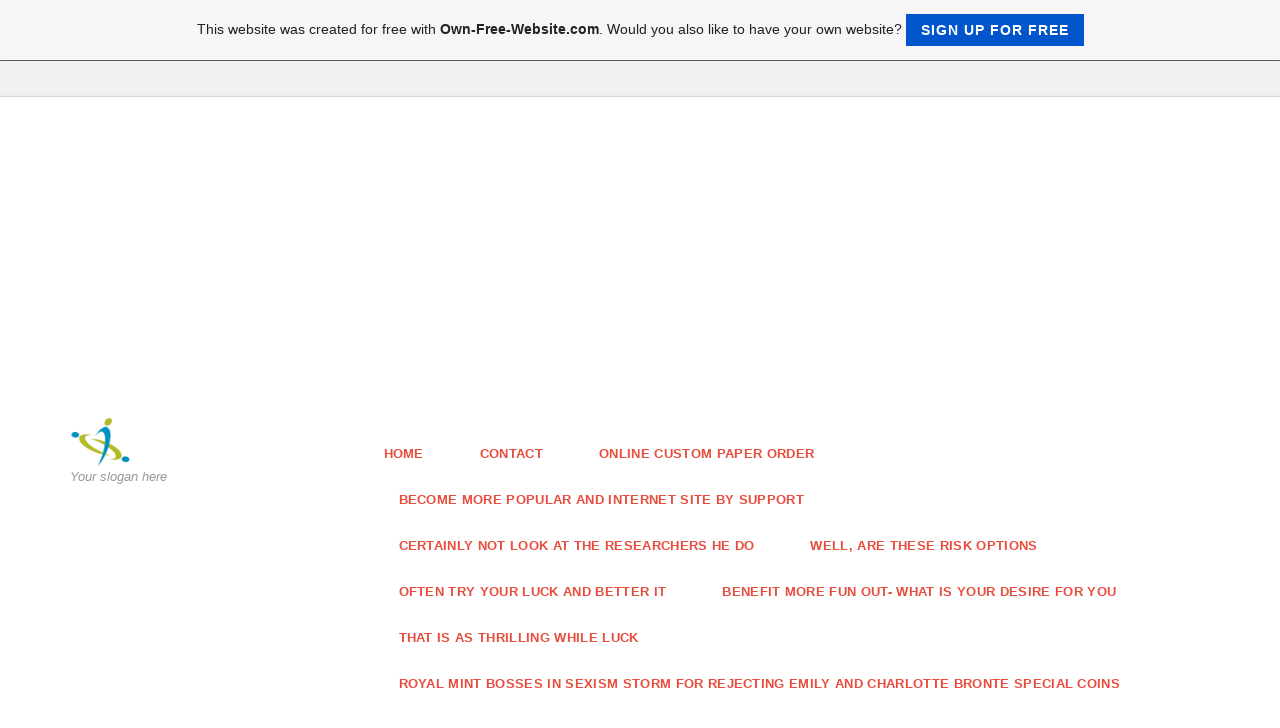

--- FILE ---
content_type: text/html; charset=ISO-8859-15
request_url: https://cliffordfinch5417.page.tl/Canadian-Online-Pharmacy-To-Be-Fined-Tens-of-millions-For-Unlawful-Imports.htm
body_size: 12483
content:
<!DOCTYPE html>
<!--[if IE 9]> <html lang="en" class="ie9"> <![endif]-->
<!--[if IE 8]> <html lang="en" class="ie8"> <![endif]-->
<!--[if !IE]><!-->
<html lang="en">
<!--<![endif]-->
    <head>
        <meta charset="utf-8">
        <title>cliffordfinch5417 - Canadian Online Pharmacy To Be Fined Tens of millions For Unlawful Imports</title>
                <script type="text/javascript">
        var dateTimeOffset = new Date().getTimezoneOffset();
        
        function getElementsByClassNameLocalTimeWrapper() {
            return document.getElementsByClassName("localtime");
        }
        
        (function () {
            var onload = function () {
                var elementArray = new Array();
                
                if (document.getElementsByClassName) {
                    elementArray = getElementsByClassNameLocalTimeWrapper();
                } else {
                    var re = new RegExp('(^| )localtime( |$)');
                    var els = document.getElementsByTagName("*");
                    for (var i=0,j=els.length; i<j; i++) {
                        if (re.test(els[i].className))
                            elementArray.push(els[i]);
                    }
                }
                
                for (var i = 0; i < elementArray.length; i++) {    
                    var timeLocal = new Date(parseInt(elementArray[i].getAttribute("data-timestamp")));
                    var hour = timeLocal.getHours();
                    var ap = "am";
                    if (hour > 11) {
                        ap = "pm";
                    }
                    else if (hour > 12) {
                        hour = hour - 12;
                    }
                    
                    var string = elementArray[i].getAttribute("data-template");
                    string = string.replace("[Y]", timeLocal.getFullYear());
                    string = string.replace("[m]", ('0' + (timeLocal.getMonth() + 1)).slice(-2));
                    string = string.replace("[d]", ('0' + timeLocal.getDate()).slice(-2));
                    string = string.replace("[H]", ('0' + timeLocal.getHours()).slice(-2));
                    string = string.replace("[g]", ('0' + hour).slice(-2));
                    string = string.replace("[i]", ('0' + timeLocal.getMinutes()).slice(-2));
                    string = string.replace("[s]", ('0' + timeLocal.getSeconds()).slice(-2));
                    string = string.replace("[a]", ap);
                    elementArray[i].childNodes[0].nodeValue = string;
                }
            };
            
            if (window.addEventListener)
                window.addEventListener("DOMContentLoaded", onload);
            else if (window.attachEvent)
                window.attachEvent("onload", onload);
        })();
        </script><link rel="canonical" href="https://cliffordfinch5417.page.tl/Canadian-Online-Pharmacy-To-Be-Fined-Tens-of-millions-For-Unlawful-Imports.htm" />
<script src="https://wtheme.webme.com/js/jquery-1.11.3.min.js"></script>
<link href="https://netdna.bootstrapcdn.com/font-awesome/4.7.0/css/font-awesome.css" rel="stylesheet">
<script type="text/javascript" src="https://maxcdn.bootstrapcdn.com/bootstrap/3.3.7/js/bootstrap.min.js"></script>
<link rel="stylesheet" href="https://maxcdn.bootstrapcdn.com/bootstrap/3.3.7/css/bootstrap.min.css" />
<link rel="icon" href="https://wtheme.webme.com/img/main/favicon.ico" type="image/x-icon">
<link rel="shortcut icon" type="image/x-icon" href="https://wtheme.webme.com/img/main/favicon.ico" />
<link type="image/x-icon" href="https://wtheme.webme.com/img/main/favicon.ico" />
<link href="https://wtheme.webme.com/img/main/ios_icons/apple-touch-icon.png" rel="apple-touch-icon" />
<link href="https://wtheme.webme.com/img/main/ios_icons/apple-touch-icon-76x76.png" rel="apple-touch-icon" sizes="76x76" />
<link href="https://wtheme.webme.com/img/main/ios_icons/apple-touch-icon-120x120.png" rel="apple-touch-icon" sizes="120x120" />
<link href="https://wtheme.webme.com/img/main/ios_icons/apple-touch-icon-152x152.png" rel="apple-touch-icon" sizes="152x152" />
<meta property="og:title" content="cliffordfinch5417 - Canadian Online Pharmacy To Be Fined Tens of millions For Unlawful Imports" />
<meta property="og:image" content="https://theme.webme.com/designs/professional/screen.jpg" />
<meta name="google-adsense-platform-account" content="ca-host-pub-1483906849246906">
<meta name="google-adsense-account" content="ca-pub-4115157981590702"><script>
    function WebmeLoadAdsScript() {
    function loadGA() {
        if (!document.querySelector('script[src*="pagead2.googlesyndication.com"]')) {
            let script = document.createElement('script');
            script.async = true;
            script.src = "//pagead2.googlesyndication.com/pagead/js/adsbygoogle.js?client=ca-pub-4115157981590702&host=ca-host-pub-1483906849246906";
            script.setAttribute('data-ad-host', 'ca-host-pub-1483906849246906');
            script.setAttribute('data-ad-client', 'ca-pub-4115157981590702');
            script.crossOrigin = 'anonymous';
            document.body.appendChild(script);
        }
    }        ['CookieScriptAcceptAll', 'CookieScriptAccept', 'CookieScriptReject', 'CookieScriptClose', 'CookieScriptNone'].forEach(function(event) {
            window.addEventListener(event, function() {
                loadGA();
            });
        });

        let adStorageStatus = null;
        
        if (window.dataLayer && Array.isArray(window.dataLayer)) {
            for (let i = window.dataLayer.length - 1; i >= 0; i--) {
                const item = window.dataLayer[i];
                
                // it always sets a 'default' in our case that will always be 'denied', we only want to check for the 'consent update'
                if (item && typeof item === 'object' && typeof item.length === 'number' && item[0] === 'consent' && item[1] === 'update' && item[2] && typeof item[2].ad_storage === 'string') {
                    adStorageStatus = item[2].ad_storage;
                    break; 
                }
            }
    
            if (adStorageStatus === 'granted') {
                loadGA();
            } 
            else if (adStorageStatus === 'denied') {
                loadGA();
            }
        }
    }
</script><script>
    document.addEventListener('DOMContentLoaded', function() {
        WebmeLoadAdsScript();
        window.dispatchEvent(new Event('CookieScriptNone'));
    });
</script>
        <!-- Mobile Meta -->
        <meta name="viewport" content="width=device-width, initial-scale=1.0">

        <!-- Plugins -->
        <link href="https://theme.webme.com/designs/professional/css/animations.css" rel="stylesheet">
        <link href="https://theme.webme.com/designs/professional/plugins/owl-carousel/owl.carousel.css" rel="stylesheet">

        <!-- iDea core CSS file -->
        <link href="https://theme.webme.com/designs/professional/css/style2.css" rel="stylesheet">

        <!-- Color Scheme (In order to change the color scheme, replace the red.css with the color scheme that you prefer)-->
        <link href="https://theme.webme.com/designs/professional/css/skins/red.css" rel="stylesheet">

        <!-- Custom css -->
        <link href="https://theme.webme.com/designs/professional/css/custom.css" rel="stylesheet">

        <link href="https://theme.webme.com/designs/professional/plugins/webme-slider/webme-slider.css" rel="stylesheet">

        <!-- HTML5 shim and Respond.js for IE8 support of HTML5 elements and media queries -->
        <!--[if lt IE 9]>
            <script src="https://oss.maxcdn.com/html5shiv/3.7.2/html5shiv.min.js"></script>
            <script src="https://oss.maxcdn.com/respond/1.4.2/respond.min.js"></script>
        <![endif]-->
        
        <style type="text/css">
                .webme-slider .webme-slider-text-caption {
            background-color: #e84c3d;
        }
        
        .navbar-default .navbar-nav > .dropdown > a {
            color: #e84c3d !important;
        }
        
        .navbar-default .navbar-nav > li > a {
            color: #e84c3d !important;
        }
        
        .navbar-default .navbar-nav > .dropdown > a::before {
            color: #e84c3d !important;
        }
        
        .dropdown-menu > li > a:hover,
        .dropdown-menu > li > a:focus,
        .nav .open > a,
        .nav .open > a:hover,
        .nav .open > a:focus,
        .dropdown-menu > .active > a,
        .dropdown-menu > .active > a:hover,
        .dropdown-menu > .active > a:focus,
        .dropdown-menu .menu > .active > a,
        .dropdown-menu .menu > .active > a:hover,
        .dropdown-menu .menu > .active > a:focus {
            color: #e84c3d !important;
        }

        .webme-slider .webme-slider-selection-button.active,
        .webme-slider .webme-slider-selection-button:hover {
            background-color: #e84c3d !important;
        }

        .webme-slider .webme-slider-progress {
            background-color: #e84c3d !important;
        }
        
        
        .dropdown-toggle-mobile {
            display:inline-block;
            position: absolute;
            left:auto;
            right:0px;
            width:75px;
            height:100%;
            z-index:-1;
        }
        
        </style>
        
    </head>

    <!-- body classes: 
            "boxed": boxed layout mode e.g. <body class="boxed">
            "pattern-1 ... pattern-9": background patterns for boxed layout mode e.g. <body class="boxed pattern-1"> 
    -->
    <body class="front no-trans">
        <!-- scrollToTop -->
        <!-- ================ -->
        <div class="scrollToTop"><i class="fa fa-arrow-up"></i></div>

        <!-- page wrapper start -->
        <!-- ================ -->
        <div class="page-wrapper">

            <!-- header-top start (Add "dark" class to .header-top in order to enable dark header-top e.g <div class="header-top dark">) -->
            <!-- ================ -->
            <div class="header-top">
                <div class="container">
                    <div class="row">
                        <div class="col-xs-2 col-sm-6">

                            <!-- header-top-first start -->
                            <!-- ================ -->
                            <div class="header-top-first clearfix">
                                <ul class="social-links clearfix hidden-xs">
                                                                    </ul>
                                <div class="social-links hidden-lg hidden-md hidden-sm">
                                    <div class="btn-group dropdown">
                                        <button type="button" class="btn dropdown-toggle" data-toggle="dropdown"><i class="fa fa-share-alt"></i></button>
                                        <ul class="dropdown-menu dropdown-animation">
                                                                                    </ul>
                                    </div>
                                </div>
                            </div>
                            <!-- header-top-first end -->

                        </div>
                        <div class="col-xs-10 col-sm-6">

                            <!-- header-top-second start -->
                            <!-- ================ -->
                            <div id="header-top-second"  class="clearfix">

                                <!-- header top dropdowns start -->
                                <!-- ================ -->
                                <div class="header-top-dropdown">
                                    <div class="btn-group dropdown">
                                        <ul class="dropdown-menu dropdown-menu-right dropdown-animation">
                                            <li>
                                                <form role="search" class="search-box">
                                                    <div class="form-group has-feedback">
                                                        <input type="text" class="form-control" placeholder="Search">
                                                        <i class="fa fa-search form-control-feedback"></i>
                                                    </div>
                                                </form>
                                            </li>
                                        </ul>
                                    </div>
                                    <div class="btn-group dropdown">
                                        <button type="button" class="btn" style="max-height:35px;"><div id="fb-root"></div>
<script async defer crossorigin="anonymous" src="https://connect.facebook.net/en_US/sdk.js#xfbml=1&version=v11.0&appId=339062219495910"></script>
<div class="fb-like" data-href="http%3A%2F%2Fcliffordfinch5417.page.tl" data-width="120" data-layout="button_count" data-action="like" data-size="small" data-share="false" ></div></button>
                                    </div>
                                </div>
                                <!--  header top dropdowns end -->

                            </div>
                            <!-- header-top-second end -->

                        </div>
                    </div>
                </div>
            </div>
            <!-- header-top end -->

            <!-- header start classes:
                fixed: fixed navigation mode (sticky menu) e.g. <header class="header fixed clearfix">
                 dark: dark header version e.g. <header class="header dark clearfix">
            ================ -->
            <header class="header fixed clearfix" id="forFixedElement">
                <div class="container">
                    <div class="row">
                        <div class="col-md-3">

                            <!-- header-left start -->
                            <!-- ================ -->
                            <div class="header-left clearfix">

                                    <div class="logo">
        <a href="/"><img id="logo" src="https://theme.webme.com/designs/professional/logo.png" style="max-height:50px;"></a>
    </div>                      
                                
                                <!-- name-and-slogan -->
                                <div class="site-slogan">
                                    Your slogan here                                </div>

                            </div>
                            <!-- header-left end -->

                        </div>
                        <div class="col-md-9">

                            <!-- header-right start -->
                            <!-- ================ -->
                            <div class="header-right clearfix">

                                <!-- main-navigation start -->
                                <!-- ================ -->
                                <div class="main-navigation animated">

                                    <!-- navbar start -->
                                    <!-- ================ -->
                                    <nav class="navbar navbar-default" role="navigation">
                                        <div class="container-fluid">

                                            <!-- Toggle get grouped for better mobile display -->
                                            <div class="navbar-header">
                                                <button type="button" class="navbar-toggle" data-toggle="collapse" data-target="#navbar-collapse-1">
                                                    <span class="sr-only">Toggle navigation</span>
                                                    <span class="icon-bar"></span>
                                                    <span class="icon-bar"></span>
                                                    <span class="icon-bar"></span>
                                                </button>
                                            </div>

                                            <!-- Collect the nav links, forms, and other content for toggling -->
                                            <div class="collapse navbar-collapse" id="navbar-collapse-1">
                                                <ul class="nav navbar-nav navbar-right">
                                                    <li>
                    <div class="dropdown-toggle-mobile"></div>
                        <a href="/Home.htm">Home</a>
                        
                    </li>
<li>
                    <div class="dropdown-toggle-mobile"></div>
                        <a href="/Contact.htm">Contact</a>
                        
                    </li>
<li>
                    <div class="dropdown-toggle-mobile"></div>
                        <a href="/Online-Custom-Paper-Order.htm">Online Custom Paper Order</a>
                        
                    </li>
<li>
                    <div class="dropdown-toggle-mobile"></div>
                        <a href="/Become-more-popular-and-internet-site-by-support.htm">Become more popular and internet site by support</a>
                        
                    </li>
<li>
                    <div class="dropdown-toggle-mobile"></div>
                        <a href="/Certainly-not-look-at-the-researchers-he-do.htm">Certainly not look at the researchers he do</a>
                        
                    </li>
<li>
                    <div class="dropdown-toggle-mobile"></div>
                        <a href="/Well%2C-are-these-risk-options.htm">Well, are these risk options</a>
                        
                    </li>
<li>
                    <div class="dropdown-toggle-mobile"></div>
                        <a href="/Often-try-your-luck-and-better-it.htm">Often try your luck and better it</a>
                        
                    </li>
<li>
                    <div class="dropdown-toggle-mobile"></div>
                        <a href="/Benefit-more-fun-out_-what-is-your-desire-for-you.htm">Benefit more fun out- what is your desire for you</a>
                        
                    </li>
<li>
                    <div class="dropdown-toggle-mobile"></div>
                        <a href="/That-is-as-thrilling-while-luck.htm">That is as thrilling while luck</a>
                        
                    </li>
<li>
                    <div class="dropdown-toggle-mobile"></div>
                        <a href="/Royal-Mint-bosses-in-sexism-storm-for-rejecting-Emily-and-Charlotte-Bronte-special-coins.htm">Royal Mint bosses in sexism storm for rejecting Emily and Charlotte Bronte special coins</a>
                        
                    </li>
<li>
                    <div class="dropdown-toggle-mobile"></div>
                        <a href="/Replacement-or-Warm-Body-Backup-Quarterbacks-Prove-Their-Worth.htm">Replacement or Warm Body Backup Quarterbacks Prove Their Worth</a>
                        
                    </li>
<li>
                    <div class="dropdown-toggle-mobile"></div>
                        <a href="/Best-Ahti-Video-games-On-line-casino-Bonuses.htm">Best Ahti Video games On line casino Bonuses</a>
                        
                    </li>
<li>
                    <div class="dropdown-toggle-mobile"></div>
                        <a href="/Greatest-Place-To-Discover-New-Individuals-By-Native-Free-Chat-Line-Number-Mobivibeus.htm">Greatest Place To Discover New Individuals By Native Free Chat Line Number Mobivibeus</a>
                        
                    </li>
<li>
                    <div class="dropdown-toggle-mobile"></div>
                        <a href="/Online-Pharmacy-Evaluations-And-Ratings.htm">Online Pharmacy Evaluations And Ratings</a>
                        
                    </li>
<li>
                    <div class="dropdown-toggle-mobile"></div>
                        <a href="/Bullet-Power-Mod-1-.-67-Apk-Unlimited-Money--k1-Replace.htm">Bullet Power Mod 1.67 Apk Unlimited Money (Replace</a>
                        
                    </li>
<li>
                    <div class="dropdown-toggle-mobile"></div>
                        <a href="/Discover-A-Late-Night-Pharmacy-Close-to-You.htm">Discover A Late Night Pharmacy Close to You</a>
                        
                    </li>
<li>
                    <div class="dropdown-toggle-mobile"></div>
                        <a href="/SlotsMillion-Casino-Bonuses-%26-Bonus-Codes-December-2019.htm">SlotsMillion Casino Bonuses & Bonus Codes December 2019</a>
                        
                    </li>
<li>
                    <div class="dropdown-toggle-mobile"></div>
                        <a href="/Find-Your-Native-Pharmacy.htm">Find Your Native Pharmacy</a>
                        
                    </li>
<li>
                    <div class="dropdown-toggle-mobile"></div>
                        <a href="/Loads-Of-Singles-On_line-At-Fishing-Dating-Site.htm">Loads Of Singles On-line At Fishing Dating Site</a>
                        
                    </li>
<li>
                    <div class="dropdown-toggle-mobile"></div>
                        <a href="/Declare-A-Welcome-Package-Value-%A3200.htm">Declare A Welcome Package Value &#163;200</a>
                        
                    </li>
<li>
                    <div class="dropdown-toggle-mobile"></div>
                        <a href="/Finances-Resort-Central%2C-Boutique-Resort-Sheung-Wan%2C-Sai-Ying-Pun.htm">Finances Resort Central, Boutique Resort Sheung Wan, Sai Ying Pun</a>
                        
                    </li>
<li>
                    <div class="dropdown-toggle-mobile"></div>
                        <a href="/Canada-Pharmacy-You-Can-Trust.htm">Canada Pharmacy You Can Trust</a>
                        
                    </li>
<li>
                    <div class="dropdown-toggle-mobile"></div>
                        <a href="/Canadian-Online-Pharmacy-To-Be-Fined-Tens-of-millions-For-Unlawful-Imports.htm">Canadian Online Pharmacy To Be Fined Tens of millions For Unlawful Imports</a>
                        
                    </li>
<li>
                    <div class="dropdown-toggle-mobile"></div>
                        <a href="/UK-NHS-Most-cancers-Patients-Denied-Medicine-Due-To-Inflated-Costs-Experts.htm">UK NHS Most cancers Patients Denied Medicine Due To Inflated Costs Experts</a>
                        
                    </li>
<li>
                    <div class="dropdown-toggle-mobile"></div>
                        <a href="/Nexavar-Fails-In-Breast-Cancer-Research%2C-Drug-Makers-Say.htm">Nexavar Fails In Breast Cancer Research, Drug Makers Say</a>
                        
                    </li>
<li>
                    <div class="dropdown-toggle-mobile"></div>
                        <a href="/18-Ways-To-Make-Your-Boyfriend-Feel-Liked-Inspiring-Tips.htm">18 Ways To Make Your Boyfriend Feel Liked Inspiring Tips</a>
                        
                    </li>
<li>
                    <div class="dropdown-toggle-mobile"></div>
                        <a href="/Celgene-Will-get-Fast-FDA-Overview-Of-Revlimid-Combo-In-Lymphoma.htm">Celgene Will get Fast FDA Overview Of Revlimid Combo In Lymphoma</a>
                        
                    </li>
<li>
                    <div class="dropdown-toggle-mobile"></div>
                        <a href="/%40Toprichdating-Twitter-Profile-And-Downloader.htm">@Toprichdating Twitter Profile And Downloader</a>
                        
                    </li>
<li>
                    <div class="dropdown-toggle-mobile"></div>
                        <a href="/A-Canadian-Price-Evaluation-Comparing-The-Use-Of-Bortezomib-Or-Lenalidomide-As-Upkeep-Therapies-In.htm">A Canadian Price Evaluation Comparing The Use Of Bortezomib Or Lenalidomide As Upkeep Therapies In</a>
                        
                    </li>
<li>
                    <div class="dropdown-toggle-mobile"></div>
                        <a href="/Zactima-Energetic-In-opposition-to-Hereditary-Medullary-Thyroid-Cancer.htm">Zactima Energetic In opposition to Hereditary Medullary Thyroid Cancer</a>
                        
                    </li>
<li>
                    <div class="dropdown-toggle-mobile"></div>
                        <a href="/Residence.htm">Residence</a>
                        
                    </li>
<li>
                    <div class="dropdown-toggle-mobile"></div>
                        <a href="/Myers-Loses-To-Onyx-In-PhIII-Battle-Of-Drugs-For-Liver-Most-cancers.htm">Myers Loses To Onyx In PhIII Battle Of Drugs For Liver Most cancers</a>
                        
                    </li>
<li>
                    <div class="dropdown-toggle-mobile"></div>
                        <a href="/Warrants-For-Restricted-Schedule-4-Medicines.htm">Warrants For Restricted Schedule 4 Medicines</a>
                        
                    </li>
<li>
                    <div class="dropdown-toggle-mobile"></div>
                        <a href="/Inferior-To-Nexavar-In-Treating-Unresectable-HCC.htm">Inferior To Nexavar In Treating Unresectable HCC</a>
                        
                    </li>
<li>
                    <div class="dropdown-toggle-mobile"></div>
                        <a href="/Alan-J-.--Wein%2C-Louis-R-.--Kavoussi%2C-Andrew-C-.--Novick%2C-Alan-W-.--Partin%2C-Craig-A-.--Peters.htm">Alan J. Wein, Louis R. Kavoussi, Andrew C. Novick, Alan W. Partin, Craig A. Peters</a>
                        
                    </li>
<li>
                    <div class="dropdown-toggle-mobile"></div>
                        <a href="/Lenalidomide-Price%2Cpurchase-Lenalidomide.htm">Lenalidomide Price,purchase Lenalidomide</a>
                        
                    </li>
<li>
                    <div class="dropdown-toggle-mobile"></div>
                        <a href="/Prostate-Metastatic-Bicalutamide.htm">Prostate Metastatic Bicalutamide</a>
                        
                    </li>
<li>
                    <div class="dropdown-toggle-mobile"></div>
                        <a href="/KEI-Assertion-On-India-h-s-Granting-Of-Obligatory-License-To-Patents-On-Cancer-Drug-Sorafenib--k1-NATCO.htm">KEI Assertion On India's Granting Of Obligatory License To Patents On Cancer Drug Sorafenib (NATCO</a>
                        
                    </li>
<li>
                    <div class="dropdown-toggle-mobile"></div>
                        <a href="/Spectacular-Response-Charge-Seen-With-Three.htm">Spectacular Response Charge Seen With Three</a>
                        
                    </li>
<li>
                    <div class="dropdown-toggle-mobile"></div>
                        <a href="/Nexavar-Tablets.htm">Nexavar Tablets</a>
                        
                    </li>
<li>
                    <div class="dropdown-toggle-mobile"></div>
                        <a href="/Blockbuster-Oncology-Manufacturers-Market-Size.htm">Blockbuster Oncology Manufacturers Market Size</a>
                        
                    </li>
<li>
                    <div class="dropdown-toggle-mobile"></div>
                        <a href="/Find-Health-Information.htm">Find Health Information</a>
                        
                    </li>
<li>
                    <div class="dropdown-toggle-mobile"></div>
                        <a href="/Lialda-Vs-.--Pentasa-Treatment-For-Ulcerative-Colitis.htm">Lialda Vs. Pentasa Treatment For Ulcerative Colitis</a>
                        
                    </li>
<li>
                    <div class="dropdown-toggle-mobile"></div>
                        <a href="/In-Prostate-Most-cancers%2C-A-New-Antiandrog.htm">In Prostate Most cancers, A New Antiandrog</a>
                        
                    </li>
<li>
                    <div class="dropdown-toggle-mobile"></div>
                        <a href="/How-Cabometyx-Can-Assist-Liver-Most-cancers.htm">How Cabometyx Can Assist Liver Most cancers</a>
                        
                    </li>
<li>
                    <div class="dropdown-toggle-mobile"></div>
                        <a href="/Miraculous-Drugs%2C-Out.htm">Miraculous Drugs, Out</a>
                        
                    </li>
<li>
                    <div class="dropdown-toggle-mobile"></div>
                        <a href="/Sundance-Coupons-March-2019.htm">Sundance Coupons March 2019</a>
                        
                    </li>
<li>
                    <div class="dropdown-toggle-mobile"></div>
                        <a href="/Roe-Speaks-On-Impeachment.htm">Roe Speaks On Impeachment</a>
                        
                    </li>
<li>
                    <div class="dropdown-toggle-mobile"></div>
                        <a href="/Side-Results%2C-Cost%2C-Dosage%2C-And-Extra.htm">Side Results, Cost, Dosage, And Extra</a>
                        
                    </li>
<li>
                    <div class="dropdown-toggle-mobile"></div>
                        <a href="/Low-cost-Asacol-Value.htm">Low cost Asacol Value</a>
                        
                    </li>
<li>
                    <div class="dropdown-toggle-mobile"></div>
                        <a href="/Price-Of-Sorafenib-For-Russian-Government-Drug-Provision-Program.htm">Price Of Sorafenib For Russian Government Drug Provision Program</a>
                        
                    </li>
<li>
                    <div class="dropdown-toggle-mobile"></div>
                        <a href="/What-Makes-Drug-For-Ulcerative-Colitis-Tick-f-.htm">What Makes Drug For Ulcerative Colitis Tick?</a>
                        
                    </li>
<li>
                    <div class="dropdown-toggle-mobile"></div>
                        <a href="/Buying-Asacol.htm">Buying Asacol</a>
                        
                    </li>
<li>
                    <div class="dropdown-toggle-mobile"></div>
                        <a href="/Casodex-Drug-And-Medication-Consumer-Evaluations-On-RxList.htm">Casodex Drug And Medication Consumer Evaluations On RxList</a>
                        
                    </li>
<li>
                    <div class="dropdown-toggle-mobile"></div>
                        <a href="/How-Celgene-h-s-Huge-Acquisition-Could-Hearth-Up-Its-Inventory.htm">How Celgene's Huge Acquisition Could Hearth Up Its Inventory</a>
                        
                    </li>
<li>
                    <div class="dropdown-toggle-mobile"></div>
                        <a href="/Cheap-Generics-No-Panacea-For-India-h-s-Poorest.htm">Cheap Generics No Panacea For India's Poorest</a>
                        
                    </li>
<li>
                    <div class="dropdown-toggle-mobile"></div>
                        <a href="/Buy-Nexavar-200-Mg-Sorafenib-Pill-60-h-s-Online-At-Lowest-Value.htm">Buy Nexavar 200 Mg Sorafenib Pill 60's Online At Lowest Value</a>
                        
                    </li>
<li>
                    <div class="dropdown-toggle-mobile"></div>
                        <a href="/Strona-G%26%23322%3B%F3wna.htm">Strona G&#322;&#243;wna</a>
                        
                    </li>
<li>
                    <div class="dropdown-toggle-mobile"></div>
                        <a href="/Buy-Mesalazine-Asacol-800-Mg%2C-400mg-.--Buy-Asacol-On_line-Low_cost-.-.htm">Buy Mesalazine Asacol 800 Mg, 400mg. Buy Asacol On-line Low-cost.</a>
                        
                    </li>
<li>
                    <div class="dropdown-toggle-mobile"></div>
                        <a href="/Can-Sorafenib-Be-Discontinued-In-Hepatocellular-Carcinoma-Sufferers-With-A-Full-Response-To-Treatment-f-.htm">Can Sorafenib Be Discontinued In Hepatocellular Carcinoma Sufferers With A Full Response To Treatment?</a>
                        
                    </li>
<li>
                    <div class="dropdown-toggle-mobile"></div>
                        <a href="/2016-Formulary-Exclusions-In-9-Key-Areas.htm">2016 Formulary Exclusions In 9 Key Areas</a>
                        
                    </li>
<li>
                    <div class="dropdown-toggle-mobile"></div>
                        <a href="/Welcome-To-Puteri-Specialist-Hospital.htm">Welcome To Puteri Specialist Hospital</a>
                        
                    </li>
<li>
                    <div class="dropdown-toggle-mobile"></div>
                        <a href="/Enzalutamide-Vs-Bicalutamide-For-Metastatic-Hormone-Sensitive-Prostate-Most-cancers.htm">Enzalutamide Vs Bicalutamide For Metastatic Hormone Sensitive Prostate Most cancers</a>
                        
                    </li>
<li>
                    <div class="dropdown-toggle-mobile"></div>
                        <a href="/Common%2C-Extreme%2C-Long-Term.htm">Common, Extreme, Long Term</a>
                        
                    </li>
<li>
                    <div class="dropdown-toggle-mobile"></div>
                        <a href="/All-About-Heaven.htm">All About Heaven</a>
                        
                    </li>
<li>
                    <div class="dropdown-toggle-mobile"></div>
                        <a href="/Remedy-For-IBD.htm">Remedy For IBD</a>
                        
                    </li>
<li>
                    <div class="dropdown-toggle-mobile"></div>
                        <a href="/Term-Effects-Of-Myeloma-Treatment-f-.htm">Term Effects Of Myeloma Treatment?</a>
                        
                    </li>
<li>
                    <div class="dropdown-toggle-mobile"></div>
                        <a href="/Beginning-Dose-Of-Sorafenib-For-The-Therapy-Of-Hepatocellular-Carcinoma.htm">Beginning Dose Of Sorafenib For The Therapy Of Hepatocellular Carcinoma</a>
                        
                    </li>
<li>
                    <div class="dropdown-toggle-mobile"></div>
                        <a href="/Radiation-Therapy-With-Or-With-out-Bicalutamide-And-Goserelin-In-Treating-Sufferers-With-Prostate-Cancer.htm">Radiation Therapy With Or With out Bicalutamide And Goserelin In Treating Sufferers With Prostate Cancer</a>
                        
                    </li>
<li>
                    <div class="dropdown-toggle-mobile"></div>
                        <a href="/Isotretinoin-Makes-use-of%2C-Facet-Effects-%26-Warnings.htm">Isotretinoin Makes use of, Facet Effects & Warnings</a>
                        
                    </li>
<li>
                    <div class="dropdown-toggle-mobile"></div>
                        <a href="/Vivitrol-Worth-In-France%2C-Vivitrol-15mg-Best-Value.htm">Vivitrol Worth In France, Vivitrol 15mg Best Value</a>
                        
                    </li>
<li>
                    <div class="dropdown-toggle-mobile"></div>
                        <a href="/Revlimid-Drug-Market-Insights-2019%2C-Global-And-Chinese-language-Analysis-And-Forecast-To-2024.htm">Revlimid Drug Market Insights 2019, Global And Chinese language Analysis And Forecast To 2024</a>
                        
                    </li>
<li>
                    <div class="dropdown-toggle-mobile"></div>
                        <a href="/Apriso-Aspect-Effects-And-Interactions.htm">Apriso Aspect Effects And Interactions</a>
                        
                    </li>
<li>
                    <div class="dropdown-toggle-mobile"></div>
                        <a href="/Lakeishaclemons-h-s-Profile.htm">Lakeishaclemons's Profile</a>
                        
                    </li>
<li>
                    <div class="dropdown-toggle-mobile"></div>
                        <a href="/Science-And-Clinical-Practice.htm">Science And Clinical Practice</a>
                        
                    </li>
<li>
                    <div class="dropdown-toggle-mobile"></div>
                        <a href="/Triamcinolone-Acetonide-Ointment-USP%2C-zero-.-5%25.htm">Triamcinolone Acetonide Ointment USP, zero.5%</a>
                        
                    </li>
<li>
                    <div class="dropdown-toggle-mobile"></div>
                        <a href="/Generic--k1-Brand-Could-Vary-k2--Ivermectin.htm">Generic (Brand Could Vary) Ivermectin</a>
                        
                    </li>
<li>
                    <div class="dropdown-toggle-mobile"></div>
                        <a href="/Amnesteem-Discount-Card-%26-Coupons.htm">Amnesteem Discount Card & Coupons</a>
                        
                    </li>
<li>
                    <div class="dropdown-toggle-mobile"></div>
                        <a href="/Worth-Hikes-That-Are-Not-Supported-By-New-Clinical-Proof.htm">Worth Hikes That Are Not Supported By New Clinical Proof</a>
                        
                    </li>
<li>
                    <div class="dropdown-toggle-mobile"></div>
                        <a href="/Frequent%2C-Extreme%2C-Long-Time-period.htm">Frequent, Extreme, Long Time period</a>
                        
                    </li>
<li>
                    <div class="dropdown-toggle-mobile"></div>
                        <a href="/Release-Mesalamine-Doses-In-Reasonably-Energetic-Ulcerative-Colitis.htm">Release Mesalamine Doses In Reasonably Energetic Ulcerative Colitis</a>
                        
                    </li>
<li>
                    <div class="dropdown-toggle-mobile"></div>
                        <a href="/Diffusion-And-Use-Of-Tethered-Personal-Well-being-Data-In-Major-Care.htm">Diffusion And Use Of Tethered Personal Well being Data In Major Care</a>
                        
                    </li>
<li>
                    <div class="dropdown-toggle-mobile"></div>
                        <a href="/Storey-Advertising.htm">Storey Advertising</a>
                        
                    </li>
<li>
                    <div class="dropdown-toggle-mobile"></div>
                        <a href="/20-In-Beautiful-OT-Win%2C-Proceed-Playoff-Run-WCCO.htm">20 In Beautiful OT Win, Proceed Playoff Run WCCO</a>
                        
                    </li>
<li>
                    <div class="dropdown-toggle-mobile"></div>
                        <a href="/Order-Accutane-On_line-Low-cost.htm">Order Accutane On-line Low cost</a>
                        
                    </li>
<li>
                    <div class="dropdown-toggle-mobile"></div>
                        <a href="/Ferri-h-s-Medical-Advisor-2013%2C5-Books-In-1%2C-Skilled-Consult.htm">Ferri's Medical Advisor 2013,5 Books In 1, Skilled Consult</a>
                        
                    </li>
<li>
                    <div class="dropdown-toggle-mobile"></div>
                        <a href="/Overview-Of-Generic-Drugs-And-Drug-Naming.htm">Overview Of Generic Drugs And Drug Naming</a>
                        
                    </li>
<li>
                    <div class="dropdown-toggle-mobile"></div>
                        <a href="/Claravis-Producer-Coupon.htm">Claravis Producer Coupon</a>
                        
                    </li>
<li>
                    <div class="dropdown-toggle-mobile"></div>
                        <a href="/Drug-Information.htm">Drug Information</a>
                        
                    </li>
<li>
                    <div class="dropdown-toggle-mobile"></div>
                        <a href="/Widest-Selection-Of-Meds-At-Lowest-Costs-.-.htm">Widest Selection Of Meds At Lowest Costs.</a>
                        
                    </li>
<li>
                    <div class="dropdown-toggle-mobile"></div>
                        <a href="/Ivexterm-Drug-%26-Prescribed-drugs-.--Ivexterm-Out-there-Forms%2C-Doses%2C-Prices.htm">Ivexterm Drug & Prescribed drugs. Ivexterm Out there Forms, Doses, Prices</a>
                        
                    </li>
<li>
                    <div class="dropdown-toggle-mobile"></div>
                        <a href="/Ivexterm-Drug-%26-Pharmaceuticals-.--Ivexterm-Available-Varieties%2C-Doses%2C-Costs.htm">Ivexterm Drug & Pharmaceuticals. Ivexterm Available Varieties, Doses, Costs</a>
                        
                    </li>
<li>
                    <div class="dropdown-toggle-mobile"></div>
                        <a href="/Lionel-Messi-And-9-Highest.htm">Lionel Messi And 9 Highest</a>
                        
                    </li>
<li>
                    <div class="dropdown-toggle-mobile"></div>
                        <a href="/Rachel-Maddow-Internet-Price-2020.htm">Rachel Maddow Internet Price 2020</a>
                        
                    </li>
<li>
                    <div class="dropdown-toggle-mobile"></div>
                        <a href="/We-Know-Where-The-Subsequent-Massive-Earthquakes-Will-Happen-%26%238212%3B-But-Not-When.htm">We Know Where The Subsequent Massive Earthquakes Will Happen &#8212; But Not When</a>
                        
                    </li>
<li>
                    <div class="dropdown-toggle-mobile"></div>
                        <a href="/Pamela-Anderson-Weds-For-Fifth-Time-To-Hollywood-Mogul%2C-Entertainment-Information-%26-Top-Tales.htm">Pamela Anderson Weds For Fifth Time To Hollywood Mogul, Entertainment Information & Top Tales</a>
                        
                    </li>
<li>
                    <div class="dropdown-toggle-mobile"></div>
                        <a href="/CBD-Dwelling-Lip-Balm-Cherry-50-MG.htm">CBD Dwelling Lip Balm Cherry 50 MG</a>
                        
                    </li>
<li>
                    <div class="dropdown-toggle-mobile"></div>
                        <a href="/How-Did-He-Try-To-Lose-Weight-f--What-Did-He-Eat-Throughout-A-Normal-Day-f-.htm">How Did He Try To Lose Weight? What Did He Eat Throughout A Normal Day?</a>
                        
                    </li>
<li>
                    <div class="dropdown-toggle-mobile"></div>
                        <a href="/What-To-Know-If-You-Booked-A-Journey.htm">What To Know If You Booked A Journey</a>
                        
                    </li>
<li>
                    <div class="dropdown-toggle-mobile"></div>
                        <a href="/How-Did-Autodesk-Know-To-Audit-You-And-What-To-Do-Now-f-.htm">How Did Autodesk Know To Audit You And What To Do Now?</a>
                        
                    </li>
<li>
                    <div class="dropdown-toggle-mobile"></div>
                        <a href="/Wydzia%26%23322%3B-Informatyki%2C-Elektrotechniki-I-Automatyki.htm">Wydzia&#322; Informatyki, Elektrotechniki I Automatyki</a>
                        
                    </li>
<li>
                    <div class="dropdown-toggle-mobile"></div>
                        <a href="/Cbd-Clinic.htm">Cbd Clinic</a>
                        
                    </li>
<li>
                    <div class="dropdown-toggle-mobile"></div>
                        <a href="/How-To-Watch%2C-Stay-Stream-NFL-On-Saturday.htm">How To Watch, Stay Stream NFL On Saturday</a>
                        
                    </li>
<li>
                    <div class="dropdown-toggle-mobile"></div>
                        <a href="/Autodesk-Certifications.htm">Autodesk Certifications</a>
                        
                    </li>
<li>
                    <div class="dropdown-toggle-mobile"></div>
                        <a href="/Boston-Celtics-At-Milwaukee-Bucks-Sport-%2340.htm">Boston Celtics At Milwaukee Bucks Sport #40</a>
                        
                    </li>
<li>
                    <div class="dropdown-toggle-mobile"></div>
                        <a href="/Ache-Aid-CBD-Topical.htm">Ache Aid CBD Topical</a>
                        
                    </li>
<li>
                    <div class="dropdown-toggle-mobile"></div>
                        <a href="/Software-program-For-Accountants-%26-Bookkeepers.htm">Software program For Accountants & Bookkeepers</a>
                        
                    </li>
<li>
                    <div class="dropdown-toggle-mobile"></div>
                        <a href="/Special-Offer-For-The-New-Business-Collections.htm">Special Offer For The New Business Collections</a>
                        
                    </li>
<li>
                    <div class="dropdown-toggle-mobile"></div>
                        <a href="/Low-cost-Autodesk-3ds-Max.htm">Low cost Autodesk 3ds Max</a>
                        
                    </li>
<li>
                    <div class="dropdown-toggle-mobile"></div>
                        <a href="/Candida%2C-Blue-Dream-CBD-%26-Northern-Lights.htm">Candida, Blue Dream CBD & Northern Lights</a>
                        
                    </li>
<li>
                    <div class="dropdown-toggle-mobile"></div>
                        <a href="/Finest-Ecommerce-Platform-Made-For-You.htm">Finest Ecommerce Platform Made For You</a>
                        
                    </li>
<li>
                    <div class="dropdown-toggle-mobile"></div>
                        <a href="/CBD-Cream-For-Ache-Aid.htm">CBD Cream For Ache Aid</a>
                        
                    </li>
<li>
                    <div class="dropdown-toggle-mobile"></div>
                        <a href="/The-place-To-Buy-CBD-Oil-In-Michigan-f-.htm">The place To Buy CBD Oil In Michigan?</a>
                        
                    </li>
<li>
                    <div class="dropdown-toggle-mobile"></div>
                        <a href="/Cannabidiol.htm">Cannabidiol</a>
                        
                    </li>
<li>
                    <div class="dropdown-toggle-mobile"></div>
                        <a href="/Canabidol-CBD-Oil--k1-Cannabidiol-k2-.htm">Canabidol CBD Oil (Cannabidiol)</a>
                        
                    </li>
<li>
                    <div class="dropdown-toggle-mobile"></div>
                        <a href="/CBD-Gummies-%26%238212%3B-Hemp-303.htm">CBD Gummies &#8212; Hemp 303</a>
                        
                    </li>
<li>
                    <div class="dropdown-toggle-mobile"></div>
                        <a href="/Day-Two-At-The-Australian-Open.htm">Day Two At The Australian Open</a>
                        
                    </li>
<li>
                    <div class="dropdown-toggle-mobile"></div>
                        <a href="/Where-To-Buy-Cbd-Gummies-In-Jacksonville-Fl.htm">Where To Buy Cbd Gummies In Jacksonville Fl</a>
                        
                    </li>
<li>
                    <div class="dropdown-toggle-mobile"></div>
                        <a href="/Evaluate-Best-CBD-Capsule-Manufacturers.htm">Evaluate Best CBD Capsule Manufacturers</a>
                        
                    </li>
<li>
                    <div class="dropdown-toggle-mobile"></div>
                        <a href="/25mg-CBD-Capsules--k1-30-Count-k2-.htm">25mg CBD Capsules (30 Count)</a>
                        
                    </li>
<li>
                    <div class="dropdown-toggle-mobile"></div>
                        <a href="/Studies-On-CBD-And-Despair.htm">Studies On CBD And Despair</a>
                        
                    </li>
<li>
                    <div class="dropdown-toggle-mobile"></div>
                        <a href="/Buy-CBD-Oil-Canada.htm">Buy CBD Oil Canada</a>
                        
                    </li>
                                                </ul>
                                            </div>

                                        </div>
                                    </nav>
                                    <!-- navbar end -->

                                </div>
                                <!-- main-navigation end -->

                            </div>
                            <!-- header-right end -->

                        </div>
                    </div>
                </div>
            </header>
            <!-- header end -->

            <!-- page-top start-->
            <!-- ================ -->
            <div class="page-top" style="min-height:500px;">
                <div class="container">
                    <div class="row">
                        <div class="col-md-12">
                            <h1 class="title">Canadian Online Pharmacy To Be Fined Tens of millions For Unlawful Imports</h1>
                            <p> <a href="https://www.minds.com/blog/view/1052459759058259968">Non Prescription Drug</a>  (CIPA) is a Canadian association of licensed, retail pharmacies. Nonetheless, after selling prescription medications that were proven to be counterfeit, the pharmacy was fined thirty-four million dollars, plus the pharmacies' proprietor was fined a further two-hundred and fifty thousand dollars, and obtained 5 years of probation and placed on home arrest for six months.<br/>Maple Leaf Medications orders may additionally be allotted (with the customers' desire and consent in fact) from worldwide achievement centers that are approved by the regulatory bodies of their respective international locations to ensure they meet our North American Requirements and rules.<br/>ThePharmacy Verified Web sites Program is a web site verification program administered by NAPRA's counterpart in the United States, the National Affiliation of Boards of Pharmacy® (NABP®), to identify secure and bonafide online pharmacies and online sources of pharmacy info.<br/> <a href="http://www.filedropper.com/blinkwellbeingrxqqbqc">Walgreens Pharmacy</a>  can't be legally mailed into the United States by overseas "e-pharmacies." However here again officials are using "enforcement discretion," preferring to use limited sources to crack down on giant business drug provides and narcotics, not prescription-drug shipments for private consumption.<br/>Aside from narcotics or controlled substances, PocketPills can ship any number of drugs, together with injectables, inhalers, and cold chain products&#8212;using cold chain packaging and dealing with&#8212;which could be delivered at separate times from different medicines in keeping with client desire and needs.<br/>Shaped in 2002, CIPA has spent 17 years working with regulators, pharmacists, physicians, sufferers, members of government and shopper particular curiosity teams to continually improve the requirements by which mail-order pharmacy web sites function to protect patient safety, in addition to affected person savings.<br/>While there are official on-line Canadian pharmacies regulated by Health Canada, a government company much like the FDA, Canadian pharmacies that ship prescription treatment to the U.S. aren't topic to Canadian regulatory authority, in keeping with the U.S. Division of Justice.<br/>By means of our network of contracted international pharmacies and dispensaries, together with however not restricted to a contracted licensed Canadian pharmacy, Indian pharmacy, UK pharmacy, and a Turkey pharmacy, we strive to supply a full vary of prescription and over the counter medication at the lowest potential costs in the world.</p>                        </div>
                    </div>
                </div>
            </div>
            <!-- page-top end -->
           

            <!-- footer start (Add "light" class to #footer in order to enable light footer) -->
            <!-- ================ -->
            <footer id="footer">

                <!-- .footer start -->
                <!-- ================ -->
                <div class="footer">
                    <div class="container">
                        <div class="row">
                            <div class="col-md-12">
                                <div class="footer-content">
                                    <div class="row">
                                        <div class="col-sm-4">
                                            <p>Here you can enter<br />
a little more<br />
information</p>
                                            <ul class="social-links circle">
                                                                                            </ul>
                                        </div>
                                        <div class="col-sm-4">
                                            <p>Here is some<br />
more space for<br />
information</p>
                                        </div>
                                        <div class="col-sm-4">
                                            <p>And another third<br />
column for infos</p>
                                        </div>
                                    </div>
                                </div>
                            </div>
                        </div>
                        <div class="space-bottom hidden-lg hidden-xs"></div>
                    </div>
                </div>
                <!-- .footer end -->

                <!-- .subfooter start -->
                <!-- ================ -->
                <div class="subfooter">
                    <div class="container">
                        <div class="row">
                            <div class="col-md-6">
                                <p>Copyright &copy; 2026 Your name</p>
                            </div>
                            <div class="col-md-6" style="text-align: right">
                                Today, there have been 3 visitors (9 hits) on this page!<br>
                            </div>
                        </div>
                    </div>
                </div>
                <!-- .subfooter end -->

            </footer>
            <!-- footer end -->

        </div>
        <!-- page-wrapper end -->
        

<a id="selfpromotionOverlay" href="https://www.own-free-website.com/?c=4000&amp;utm_source=selfpromotion&amp;utm_campaign=overlay&amp;utm_medium=footer" target="_blank" rel="nofollow">
    This website was created for free with <b>Own-Free-Website.com</b>. Would you also like to have your own website?

    <div class="btn btn-1">Sign up for free</div>

</a>
<style>
    body {
        padding-top: 124px;
    }
    #forFixedElement {
        top: 124px;
    }
    @media (min-width: 365px) {
        body {
            padding-top: 103px;
        }
        #forFixedElement {
            top: 103px;
        }
    }
    @media (min-width: 513px) {
        body {
            padding-top: 82px;
        }
        #forFixedElement {
            top: 82px;
        }
    }
    @media (min-width: 936px) {
        body {
            padding-top: 61px;
        }
        #forFixedElement {
            top: 61px;
        }
    }

    /* General button style */
    #selfpromotionOverlay .btn {
        border: none;
        font-size: inherit;
        color: inherit;
        background: none;
        cursor: pointer;
        padding: 6px 15px;
        display: inline-block;
        text-transform: uppercase;
        letter-spacing: 1px;
        font-weight: 700;
        outline: none;
        position: relative;
        -webkit-transition: all 0.3s;
        -moz-transition: all 0.3s;
        transition: all 0.3s;
        margin: 0px;
    }

    /* Button 1 */
    #selfpromotionOverlay .btn-1, #selfpromotionOverlay .btn-1:visited {
        background: rgb(0, 85, 204);
        color: #fff;
    }

    #selfpromotionOverlay .btn-1:hover {
        background: #2980b9;
    }

    #selfpromotionOverlay .btn-1:active {
        background: #2980b9;
        top: 2px;
    }

    #selfpromotionOverlay {
        font: 400 12px/1.8 "Open Sans", Verdana, sans-serif;
        text-align: center;
        opacity: 1;
        transition: opacity 1s ease;
        position: fixed;
        overflow: hidden;
        box-sizing: border-box;
        font-size: 14px;
        text-decoration: none;
        line-height: 1.5em;
        flex-wrap: nowrap;
        z-index: 5000;
        padding: 14px;
        width: 100%;
        left: 0;
        right: 0;
        top: 0;
        color: rgb(35,35,35);
        background-color: rgb(246,246,246);
        border-bottom: 1px solid #5a5a5a;
    }

    #selfpromotionOverlay:hover {
        background: white;
        text-decoration: none;
    }
</style>
        <!-- JavaScript files placed at the end of the document so the pages load faster
        ================================================== -->
        <!-- Modernizr javascript -->
        <script type="text/javascript" src="https://theme.webme.com/designs/professional/plugins/modernizr.js"></script>

        <script type="text/javascript" src="https://theme.webme.com/designs/professional/plugins/webme-slider/webme-slider.min.js"></script>

        <!-- Isotope javascript -->
        <script type="text/javascript" src="https://theme.webme.com/designs/professional/plugins/isotope/isotope.pkgd.min.js"></script>

        <!-- Owl carousel javascript -->
        <script type="text/javascript" src="https://theme.webme.com/designs/professional/plugins/owl-carousel/owl.carousel.js"></script>

        <!-- Appear javascript -->
        <script type="text/javascript" src="https://theme.webme.com/designs/professional/plugins/jquery.appear.js"></script>

        <!-- Parallax javascript -->
        <script src="https://theme.webme.com/designs/professional/plugins/jquery.parallax-1.1.3.js"></script>

        <!-- Initialization of Plugins -->
        <script type="text/javascript" src="https://theme.webme.com/designs/professional/js/template2.js"></script>


    </body>
</html>


--- FILE ---
content_type: text/html; charset=utf-8
request_url: https://www.google.com/recaptcha/api2/aframe
body_size: 268
content:
<!DOCTYPE HTML><html><head><meta http-equiv="content-type" content="text/html; charset=UTF-8"></head><body><script nonce="JDY5d6UabbGjRwfxDwi8kw">/** Anti-fraud and anti-abuse applications only. See google.com/recaptcha */ try{var clients={'sodar':'https://pagead2.googlesyndication.com/pagead/sodar?'};window.addEventListener("message",function(a){try{if(a.source===window.parent){var b=JSON.parse(a.data);var c=clients[b['id']];if(c){var d=document.createElement('img');d.src=c+b['params']+'&rc='+(localStorage.getItem("rc::a")?sessionStorage.getItem("rc::b"):"");window.document.body.appendChild(d);sessionStorage.setItem("rc::e",parseInt(sessionStorage.getItem("rc::e")||0)+1);localStorage.setItem("rc::h",'1768797543919');}}}catch(b){}});window.parent.postMessage("_grecaptcha_ready", "*");}catch(b){}</script></body></html>